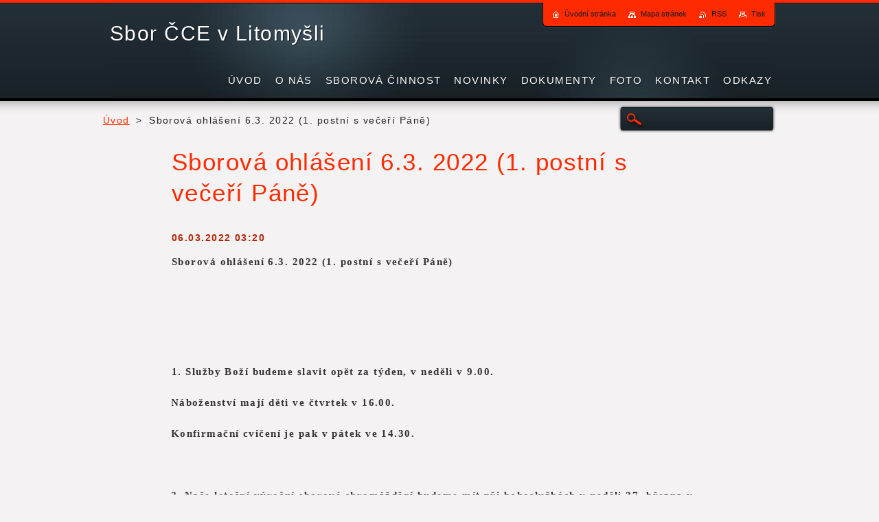

--- FILE ---
content_type: text/html; charset=UTF-8
request_url: https://www.cce-litomysl.cz/news/sborova-ohlaseni-6-3-2022-1-postni-s-veceri-pane/
body_size: 6498
content:
<!--[if lte IE 9]><!DOCTYPE HTML PUBLIC "-//W3C//DTD HTML 4.01 Transitional//EN" "https://www.w3.org/TR/html4/loose.dtd"><![endif]-->
<!DOCTYPE html>
<!--[if IE]><html class="ie" lang="cs"><![endif]-->
<!--[if gt IE 9]><!--> 
<html lang="cs">
<!--<![endif]-->
    <head>
        <!--[if lt IE 8]><meta http-equiv="X-UA-Compatible" content="IE=EmulateIE7"><![endif]--><!--[if IE 8]><meta http-equiv="X-UA-Compatible" content="IE=EmulateIE8"><![endif]--><!--[if IE 9]><meta http-equiv="X-UA-Compatible" content="IE=EmulateIE9"><![endif]-->
        <base href="https://www.cce-litomysl.cz/">
  <meta charset="utf-8">
  <meta name="description" content="">
  <meta name="keywords" content="">
  <meta name="generator" content="Webnode">
  <meta name="apple-mobile-web-app-capable" content="yes">
  <meta name="apple-mobile-web-app-status-bar-style" content="black">
  <meta name="format-detection" content="telephone=no">
    <link rel="icon" type="image/svg+xml" href="/favicon.svg" sizes="any">  <link rel="icon" type="image/svg+xml" href="/favicon16.svg" sizes="16x16">  <link rel="icon" href="/favicon.ico">  <link rel="stylesheet" href="https://www.cce-litomysl.cz/wysiwyg/system.style.css">
<link rel="canonical" href="https://www.cce-litomysl.cz/news/sborova-ohlaseni-6-3-2022-1-postni-s-veceri-pane/">
<script type="text/javascript">(function(i,s,o,g,r,a,m){i['GoogleAnalyticsObject']=r;i[r]=i[r]||function(){
			(i[r].q=i[r].q||[]).push(arguments)},i[r].l=1*new Date();a=s.createElement(o),
			m=s.getElementsByTagName(o)[0];a.async=1;a.src=g;m.parentNode.insertBefore(a,m)
			})(window,document,'script','//www.google-analytics.com/analytics.js','ga');ga('create', 'UA-797705-6', 'auto',{"name":"wnd_header"});ga('wnd_header.set', 'dimension1', 'W1');ga('wnd_header.set', 'anonymizeIp', true);ga('wnd_header.send', 'pageview');var pageTrackerAllTrackEvent=function(category,action,opt_label,opt_value){ga('send', 'event', category, action, opt_label, opt_value)};</script>
  <link rel="alternate" type="application/rss+xml" href="https://sbor-cce-v-litomysli.webnode.cz/rss/all.xml" title="Všechny články">
<!--[if lte IE 9]><style type="text/css">.cke_skin_webnode iframe {vertical-align: baseline !important;}</style><![endif]-->
        <title>Sborová ohlášení 6.3. 2022 (1. postní s večeří Páně) :: Sbor ČCE v Litomyšli</title>
        <meta name="robots" content="index, follow">
        <meta name="googlebot" content="index, follow">
        <link href="https://d11bh4d8fhuq47.cloudfront.net/_system/skins/v2/50001241/css/style.css" rel="stylesheet" type="text/css" media="screen,projection,handheld,tv">
        <link href="https://d11bh4d8fhuq47.cloudfront.net/_system/skins/v2/50001241/css/print.css" rel="stylesheet" type="text/css" media="print">
        <script type="text/javascript" src="https://d11bh4d8fhuq47.cloudfront.net/_system/skins/v2/50001241/js/functions.js"></script>
        <!--[if IE 6]>
            <link href="https://d11bh4d8fhuq47.cloudfront.net/_system/skins/v2/50001241/css/style-ie6.css" rel="stylesheet" type="text/css" media="screen,projection,handheld,tv">
            <script type="text/javascript" src="https://d11bh4d8fhuq47.cloudfront.net/_system/skins/v2/50001241/js/png-compress.js"></script>
            <script type="text/javascript">
                DD_belatedPNG.fix('#menuzone .menu ul, .button, .submit, #link, #linkContent, #illustration, #mainHome .box, #main #sidebar .box, #mainHome .boxBottom, #main #sidebar .boxBottom, #mainHome .boxBg, #main #sidebar .boxBg, #footer');
            </script>
        <![endif]-->
    
				<script type="text/javascript">
				/* <![CDATA[ */
					
					if (typeof(RS_CFG) == 'undefined') RS_CFG = new Array();
					RS_CFG['staticServers'] = new Array('https://d11bh4d8fhuq47.cloudfront.net/');
					RS_CFG['skinServers'] = new Array('https://d11bh4d8fhuq47.cloudfront.net/');
					RS_CFG['filesPath'] = 'https://www.cce-litomysl.cz/_files/';
					RS_CFG['filesAWSS3Path'] = 'https://801d22b162.clvaw-cdnwnd.com/1f901f10c7934faec5b17d5fd38dfbf0/';
					RS_CFG['lbClose'] = 'Zavřít';
					RS_CFG['skin'] = 'default';
					if (!RS_CFG['labels']) RS_CFG['labels'] = new Array();
					RS_CFG['systemName'] = 'Webnode';
						
					RS_CFG['responsiveLayout'] = 0;
					RS_CFG['mobileDevice'] = 0;
					RS_CFG['labels']['copyPasteSource'] = 'Více zde:';
					
				/* ]]> */
				</script><script type="text/javascript" src="https://d11bh4d8fhuq47.cloudfront.net/_system/client/js/compressed/frontend.package.1-3-108.js?ph=801d22b162"></script><style type="text/css"></style></head>
    <body>
    <div id="siteBg">
        <div id="site">

            <!-- HEADER -->
            <div id="header">
                <div id="logozone">
                    <div id="logo"><a href="home/" title="Přejít na úvodní stránku."><span id="rbcSystemIdentifierLogo">Sbor ČCE v Litomyšli</span></a></div>                    <p id="moto"><span id="rbcCompanySlogan" class="rbcNoStyleSpan"></span></p>
                </div>                    
            </div>
            <!-- /HEADER -->

            <div class="cleaner"><!-- / --></div>

            <!-- MAIN -->
            <div id="mainWideMax">
                <div id="mainContent">
                        
                    <div class="navi">
                        <!-- NAVIGATOR -->
                        <div id="pageNavigator" class="rbcContentBlock">          <div id="navizone" class="navigator">                           <a class="navFirstPage" href="/home/">Úvod</a>        <span><span> &gt; </span></span>          <span id="navCurrentPage">Sborová ohlášení 6.3. 2022 (1. postní s večeří Páně)</span>                 </div>                <div class="cleaner"><!-- / --></div>            </div>                        <!-- /NAVIGATOR -->
                        
                        <!-- SEARCH -->
                        
    
        <div class="searchBox">

    <form action="/search/" method="get" id="fulltextSearch">
        
        <label for="fulltextSearchText" class="hidden">Vyhledávání</label>
        <input id="fulltextSearchButton" type="image" src="https://d11bh4d8fhuq47.cloudfront.net/_system/skins/v2/50001241/img/search-btn.png" title="Hledat">
        <input type="text" name="text" id="fulltextSearchText">
        <div class="cleaner"><!-- / --></div> 

    </form>
        
        </div>

                            <!-- /SEARCH -->  
                    </div>

                    <div class="cleaner"><!-- / --></div>
                        
                    <div id="contentRow">                           
                            
                        <!-- CONTENT -->
                        <div id="content">
                            

    
		
        <div class="box">
            <div class="boxBottom"><div class="boxBg">
            <div class="boxTitle"><h1>Sborová ohlášení 6.3. 2022 (1. postní s večeří Páně)</h1></div>
            <div class="boxContent">
                <div class="articleDetail"> 
           
                    <ins>06.03.2022 03:20</ins>    
              									
                    <p><strong>Sborová ohlášení 6.3. 2022 (1. postní s večeří Páně)&nbsp;&nbsp;&nbsp;&nbsp;&nbsp;&nbsp;&nbsp;&nbsp;&nbsp;&nbsp;&nbsp;&nbsp;&nbsp;&nbsp;&nbsp;&nbsp;&nbsp;&nbsp;&nbsp;&nbsp; &nbsp;&nbsp; &nbsp;&nbsp;&nbsp;&nbsp;&nbsp;&nbsp;&nbsp;&nbsp;&nbsp;&nbsp;&nbsp;&nbsp;&nbsp;&nbsp;&nbsp;&nbsp;&nbsp;&nbsp;&nbsp;&nbsp;&nbsp;&nbsp;&nbsp;&nbsp;&nbsp;&nbsp;&nbsp;&nbsp;&nbsp;&nbsp;&nbsp;&nbsp;&nbsp;&nbsp;&nbsp;&nbsp;&nbsp;&nbsp;&nbsp;&nbsp;&nbsp;&nbsp;&nbsp;&nbsp;&nbsp;&nbsp;&nbsp;&nbsp;&nbsp;&nbsp;&nbsp;&nbsp;&nbsp;&nbsp;&nbsp;&nbsp;&nbsp;&nbsp;&nbsp;&nbsp;&nbsp;&nbsp;&nbsp;&nbsp;&nbsp;&nbsp;&nbsp;&nbsp;&nbsp;&nbsp;&nbsp;&nbsp;&nbsp;&nbsp;&nbsp;&nbsp;&nbsp;&nbsp;&nbsp;&nbsp;&nbsp;&nbsp;&nbsp;&nbsp;&nbsp;&nbsp;&nbsp;&nbsp;&nbsp;&nbsp; </strong></p>
<p style="margin-left:-1.0pt;"><strong>&nbsp;&nbsp;&nbsp;&nbsp;&nbsp;&nbsp;&nbsp;&nbsp;&nbsp;&nbsp;&nbsp;&nbsp;&nbsp;&nbsp;&nbsp;&nbsp;&nbsp;&nbsp;&nbsp;&nbsp;&nbsp;&nbsp;&nbsp;&nbsp;&nbsp;&nbsp;&nbsp;&nbsp;&nbsp;&nbsp;&nbsp;&nbsp;&nbsp;&nbsp;&nbsp;&nbsp;&nbsp;&nbsp;&nbsp;&nbsp;&nbsp;&nbsp;&nbsp;&nbsp;&nbsp;&nbsp;&nbsp;&nbsp;&nbsp;&nbsp;&nbsp;&nbsp;&nbsp;&nbsp;&nbsp;&nbsp;&nbsp;&nbsp;&nbsp;&nbsp;&nbsp;&nbsp;&nbsp;&nbsp;&nbsp;&nbsp;&nbsp;&nbsp;&nbsp;&nbsp;&nbsp;&nbsp;&nbsp;&nbsp;&nbsp;&nbsp;&nbsp;&nbsp;&nbsp;&nbsp;&nbsp;&nbsp;&nbsp;&nbsp;&nbsp;&nbsp; &nbsp;&nbsp;&nbsp;&nbsp;&nbsp;&nbsp;&nbsp;&nbsp;&nbsp;&nbsp;&nbsp;&nbsp;&nbsp;&nbsp;&nbsp;&nbsp;&nbsp;&nbsp;&nbsp;&nbsp;&nbsp;&nbsp;&nbsp;&nbsp;&nbsp; </strong></p>
<p style="margin-left:-1.0pt;">&nbsp;</p>
<p><strong>1. Služby Boží budeme slavit opět za týden, v neděli v 9.00.</strong></p>
<p style="margin-left:-1.0pt;"><strong>Náboženství mají děti ve čtvrtek v 16.00.</strong></p>
<p style="margin-left:-1.0pt;"><strong>Konfirmační cvičení je pak v pátek ve 14.30.</strong></p>
<p style="margin-left:-1.0pt;">&nbsp;</p>
<p style="margin-left:-1.0pt;"><strong>2. Naše letošní výroční sborové shromáždění budeme mít při bohoslužbách v neděli 27. března v 9.00.</strong></p>
<p style="margin-left:-1.0pt;">&nbsp;</p>
<p style="margin-left:-1.0pt;"><strong>3. Narozeniny má v příštím týdnu bratr Jiří Peňáz.&nbsp; Přejeme mu vše dobré, hodně zdraví, Boží milost a požehnání.</strong></p>
<p style="margin-left:-1.0pt;">&nbsp;</p>
<p style="margin-left:-1.0pt;"><strong>4. Službu příští neděli má bratr Emil Vávra a sestra Markéta Vondráčková.</strong></p>
<p style="margin-left:-1.0pt;">&nbsp;</p>
<p style="margin-left:-1.0pt;"><strong>6. Sbírku na pomoc Ukrajině jsme prodloužili. Můžete na ni přispět i dnes prostřednictvím sběrací listiny.&nbsp; Dnešní chrámová sbírka je pro potřeby našeho sboru.</strong></p>
<p style="margin-left:-1.0pt;">&nbsp;</p>
<p style="margin-left:-1.0pt;"><strong>7. Po shromáždění vás zveme ke společenství a rozhovoru u kávy a občerstvení.</strong></p>
<p style="margin-left:-1.0pt;">&nbsp;</p>
<p style="margin-left:-1.0pt;">&nbsp;</p>
<p style="margin-left:-1.0pt;">&nbsp;</p>
<p style="margin-left:-1.0pt;">&nbsp;</p>
<p style="margin-left:-1.0pt;">&nbsp;</p>
<p><strong>introit Ž 31. 2, 4</strong></p>
<p><strong>čtení Mt Gn 3. 1-13, 22-24</strong></p>
<p><strong>text Mt 4.1-11</strong></p>
<p><strong>poslání Jk 1.2-4, 12</strong></p>
<p style="margin-left:-1.0pt;"><strong>písně 255, 697, 63, 759, 38, 302&nbsp;&nbsp;&nbsp;&nbsp;&nbsp;&nbsp;&nbsp;&nbsp;&nbsp;&nbsp;</strong></p>
<p><strong>služba: Jan a Lukáš Kubíčkovi &nbsp;&nbsp;&nbsp;&nbsp;&nbsp;&nbsp;&nbsp; &nbsp;&nbsp;&nbsp;&nbsp;</strong></p>
<p><strong>doprovod: Jan Vávra </strong></p>
<p><strong>kázal: Václav Hurt</strong></p>
      								      		
              					
                    <div class="cleaner"><!-- / --></div>
              
                    
              					
                    <div class="cleaner"><!-- / --></div>
              
                    <div class="rbcBookmarks"><div id="rbcBookmarks200000977"></div></div>
		<script type="text/javascript">
			/* <![CDATA[ */
			Event.observe(window, 'load', function(){
				var bookmarks = '<div style=\"float:left;\"><div style=\"float:left;\"><iframe src=\"//www.facebook.com/plugins/like.php?href=https://www.cce-litomysl.cz/news/sborova-ohlaseni-6-3-2022-1-postni-s-veceri-pane/&amp;send=false&amp;layout=button_count&amp;width=155&amp;show_faces=false&amp;action=like&amp;colorscheme=light&amp;font&amp;height=21&amp;appId=397846014145828&amp;locale=cs_CZ\" scrolling=\"no\" frameborder=\"0\" style=\"border:none; overflow:hidden; width:155px; height:21px; position:relative; top:1px;\" allowtransparency=\"true\"></iframe></div><div style=\"float:left;\"><a href=\"https://twitter.com/share\" class=\"twitter-share-button\" data-count=\"horizontal\" data-via=\"webnode\" data-lang=\"en\">Tweet</a></div><script type=\"text/javascript\">(function() {var po = document.createElement(\'script\'); po.type = \'text/javascript\'; po.async = true;po.src = \'//platform.twitter.com/widgets.js\';var s = document.getElementsByTagName(\'script\')[0]; s.parentNode.insertBefore(po, s);})();'+'<'+'/scr'+'ipt></div> <div class=\"addthis_toolbox addthis_default_style\" style=\"float:left;\"><a class=\"addthis_counter addthis_pill_style\"></a></div> <script type=\"text/javascript\">(function() {var po = document.createElement(\'script\'); po.type = \'text/javascript\'; po.async = true;po.src = \'https://s7.addthis.com/js/250/addthis_widget.js#pubid=webnode\';var s = document.getElementsByTagName(\'script\')[0]; s.parentNode.insertBefore(po, s);})();'+'<'+'/scr'+'ipt><div style=\"clear:both;\"></div>';
				$('rbcBookmarks200000977').innerHTML = bookmarks;
				bookmarks.evalScripts();
			});
			/* ]]> */
		</script>
		      
                        
                    <div class="cleaner"><!-- / --></div>  			
              
                    <div class="back"><a href="archive/news/">Zpět</a></div>
                      
                </div>          
            </div>
            </div></div>
        </div>
      
    	
		
        <div class="cleaner"><!-- / --></div>

                                                            <div class="cleaner"><!-- / --></div>                                
                        </div>
                        <!-- /CONTENT -->
                        
                        <div class="cleaner"><!-- / --></div>
                    </div>

                    <hr class="cleaner">

                </div><!-- mainContent -->
                <div class="cleaner"><!-- / --></div>
            </div>
            <!-- MAIN -->
            
            <div id="hidden">
                <!-- CONTACT -->
                

        <div class="box contact">
            <div class="boxBottom"><div class="boxBg">
            <div class="boxTitle"><h2>Kontakt</h2></div>
            <div class="boxContent">
          
    

        <p><strong>Farní sbor Českobratrské církve evangelické v Litomyšli</strong></p>
        
      
        <p class="address">A. Tomíčka 69<br />
570 01 Litomyšl<br />
</p>

                
        
      
        <p class="phone">farář     608 054 457<br />
kurátor 721 992 921</p>

    
        

        <p class="email"><a href="&#109;&#97;&#105;&#108;&#116;&#111;:&#108;&#105;&#116;&#111;&#109;&#121;&#115;&#108;&#64;&#101;&#118;&#97;&#110;&#103;&#110;&#101;&#116;&#46;&#99;&#122;"><span id="rbcContactEmail">&#108;&#105;&#116;&#111;&#109;&#121;&#115;&#108;&#64;&#101;&#118;&#97;&#110;&#103;&#110;&#101;&#116;&#46;&#99;&#122;</span></a></p>

               

    
                   
            </div>
            </div></div>
        </div>
        
        <div class="cleaner"><!-- / --></div>

    			
                <!-- /CONTACT -->
            </div>
                
            <div class="cleaner"><!-- / --></div>
                
            <!-- MENU -->
            


        <div id="menuzone">
            
    <ul class="menu">
	<li class="first">
  
        <a href="/home/">
    
        <span>Úvod</span>
      
    </a>
  
    </li>
	<li>
  
        <a href="/o-nas/">
    
        <span>O nás</span>
      
    </a>
  
    
	<ul class="level1">
		<li class="first">
  
        <a href="/kdo-jsme/">
    
        <span>Kdo jsme?</span>
      
    </a>
  
    </li>
		<li>
  
        <a href="/sbor/">
    
        <span>Sbor</span>
      
    </a>
  
    </li>
		<li>
  
        <a href="/historie/">
    
        <span>Historie</span>
      
    </a>
  
    
		<ul class="level2">
			<li class="first">
  
        <a href="/historie/historie-sboru/">
    
        <span>Historie sboru</span>
      
    </a>
  
    </li>
			<li class="last">
  
        <a href="/historie-sboru/pevecky-sbor/">
    
        <span>Pěvecký sbor</span>
      
    </a>
  
    </li>
		</ul>
		</li>
		<li>
  
        <a href="/cirkev/">
    
        <span>Církev</span>
      
    </a>
  
    </li>
		<li class="last">
  
        <a href="/hospodareni/">
    
        <span>Hospodaření</span>
      
    </a>
  
    </li>
	</ul>
	</li>
	<li>
  
        <a href="/sborova-cinnost/">
    
        <span>Sborová činnost</span>
      
    </a>
  
    
	<ul class="level1">
		<li class="first">
  
        <a href="/co-nabizime/jsem-zde-poprve/">
    
        <span>Jsem zde poprvé</span>
      
    </a>
  
    </li>
		<li class="last">
  
        <a href="/co-nabizime/nedelni-bohosluzby/">
    
        <span>Nedělní bohoslužby</span>
      
    </a>
  
    </li>
	</ul>
	</li>
	<li>
  
        <a href="/novinky/">
    
        <span>Novinky</span>
      
    </a>
  
    </li>
	<li>
  
        <a href="/dokumenty/">
    
        <span>Dokumenty</span>
      
    </a>
  
    
	<ul class="level1">
		<li class="first">
  
        <a href="/dokumenty/zaznamy-kazani/">
    
        <span>Záznamy kázání</span>
      
    </a>
  
    </li>
		<li>
  
        <a href="/dokumenty/sborova-ohlaseni/">
    
        <span>Sborová ohlášení</span>
      
    </a>
  
    </li>
		<li>
  
        <a href="/dokumenty/sborove-dopisy/">
    
        <span>Sborové dopisy</span>
      
    </a>
  
    </li>
		<li class="last">
  
        <a href="/dokumenty/rozpisy-sluzeb/">
    
        <span>Rozpisy služeb</span>
      
    </a>
  
    </li>
	</ul>
	</li>
	<li>
  
        <a href="/foto/">
    
        <span>Foto</span>
      
    </a>
  
    </li>
	<li>
  
        <a href="/kontakt/">
    
        <span>Kontakt</span>
      
    </a>
  
    </li>
	<li class="last">
  
        <a href="/odkazy/">
    
        <span>Odkazy</span>
      
    </a>
  
    </li>
</ul>

        </div>

    			
            <!-- /MENU -->

            <!-- LANG -->
            <div id="lang"><div id="languageSelect"></div>			</div>
            <!-- /LANG -->

            <!-- LINKS -->
            <div id="link">
                <div id="linkContent">
                    <span class="homepage"><a href="home/" title="Přejít na úvodní stránku.">Úvodní stránka</a></span>
                    <span class="sitemap"><a href="/sitemap/" title="Přejít na mapu stránek.">Mapa stránek</a></span>
                    <span class="rss"><a href="/rss/" title="RSS kanály">RSS</a></span>
                    <span class="print"><a href="#" onclick="window.print(); return false;" title="Vytisknout stránku">Tisk</a></span>
                </div>
            </div>
            <!-- /LINKS -->              
                
            <div class="cleaner"><!-- / --></div>
        </div>
        <div class="cleaner"><!-- / --></div>
    </div>
        
    <div class="cleaner"><!-- / --></div>
        
    <!-- FOOTER -->
    <div id="footer">
        <div id="footerContent">
            <div id="footerLeft"><span id="rbcFooterText" class="rbcNoStyleSpan">© 2015 Všechna práva vyhrazena.</span></div>
            <div id="footerRight"><span class="rbcSignatureText">Vytvořeno službou <a href="https://www.webnode.cz?utm_source=brand&amp;utm_medium=footer&amp;utm_campaign=premium" rel="nofollow" >Webnode</a></span></div>
            <div class="cleaner"><!-- / --></div>
        </div>
    </div>
    <!-- /FOOTER -->
    
    <!--[if IE 6]>
    <script src="https://d11bh4d8fhuq47.cloudfront.net/_system/skins/v2/50001241/js/Menu-compress.js" type="text/javascript"></script>
    <script type="text/javascript">
    /* <![CDATA[ */
        build_menu();
    /* ]]> */
    </script>
    <![endif]-->

    <script type="text/javascript">
    /* <![CDATA[ */
    
        resize_menu();
        rebuild_menu();

        RubicusFrontendIns.addObserver
	({
            onContentChange: function ()
            {
                RubicusFrontendIns.faqInit('faq', 'answerBlock');
                rebuild_menu();
            },

            onStartSlideshow: function()
            {
                $('slideshowControl').innerHTML	= '<span>Pozastavit prezentaci<'+'/span>';
		$('slideshowControl').title = 'Pozastavit automatické procházení obrázků';
		$('slideshowControl').onclick = RubicusFrontendIns.stopSlideshow.bind(RubicusFrontendIns);
            },

            onStopSlideshow: function()
            {
                $('slideshowControl').innerHTML	= '<span>Spustit prezentaci<'+'/span>';
		$('slideshowControl').title = 'Spustit automatické procházení obrázků';
		$('slideshowControl').onclick = RubicusFrontendIns.startSlideshow.bind(RubicusFrontendIns);
            },

            onShowImage: function()
            {
                if (RubicusFrontendIns.isSlideshowMode())
		{
                    $('slideshowControl').innerHTML = '<span>Pozastavit prezentaci<'+'/span>';
                    $('slideshowControl').title	= 'Pozastavit automatické procházení obrázků';
                    $('slideshowControl').onclick = RubicusFrontendIns.stopSlideshow.bind(RubicusFrontendIns);
		}
            }
	});
        
        RubicusFrontendIns.faqInit('faq', 'answerBlock');
        
        RubicusFrontendIns.addFileToPreload('https://d11bh4d8fhuq47.cloudfront.net/_system/skins/v2/50001241/img/loading.gif');

    /* ]]> */
    </script>

  <div id="rbcFooterHtml"></div><script type="text/javascript">var keenTrackerCmsTrackEvent=function(id){if(typeof _jsTracker=="undefined" || !_jsTracker){return false;};try{var name=_keenEvents[id];var keenEvent={user:{u:_keenData.u,p:_keenData.p,lc:_keenData.lc,t:_keenData.t},action:{identifier:id,name:name,category:'cms',platform:'WND1',version:'2.1.157'},browser:{url:location.href,ua:navigator.userAgent,referer_url:document.referrer,resolution:screen.width+'x'+screen.height,ip:'18.191.36.35'}};_jsTracker.jsonpSubmit('PROD',keenEvent,function(err,res){});}catch(err){console.log(err)};};</script></body>
</html>